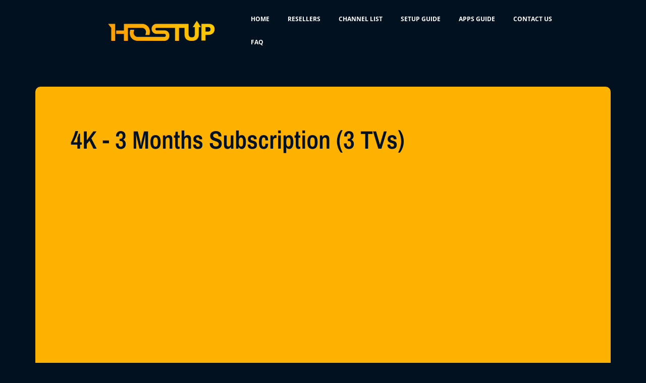

--- FILE ---
content_type: text/css
request_url: https://host-up.me/wp-content/uploads/elementor/css/post-1462.css?ver=1761889182
body_size: 1012
content:
.elementor-1462 .elementor-element.elementor-element-350137e8 > .elementor-container > .elementor-column > .elementor-widget-wrap{align-content:center;align-items:center;}.elementor-1462 .elementor-element.elementor-element-350137e8:not(.elementor-motion-effects-element-type-background), .elementor-1462 .elementor-element.elementor-element-350137e8 > .elementor-motion-effects-container > .elementor-motion-effects-layer{background-color:#011120;}.elementor-1462 .elementor-element.elementor-element-350137e8{border-style:solid;border-width:0px 0px 0px 0px;border-color:#FFFFFF;transition:background 0.3s, border 0.3s, border-radius 0.3s, box-shadow 0.3s;padding:5px 020px 5px 20px;}.elementor-1462 .elementor-element.elementor-element-350137e8 > .elementor-background-overlay{transition:background 0.3s, border-radius 0.3s, opacity 0.3s;}.elementor-1462 .elementor-element.elementor-element-4a46d87{z-index:1000;}.elementor-1462 .elementor-element.elementor-element-b196600 > .elementor-container > .elementor-column > .elementor-widget-wrap{align-content:center;align-items:center;}.elementor-1462 .elementor-element.elementor-element-628d69a > .elementor-element-populated{padding:0px 0px 0px 0px;}.elementor-widget-image .widget-image-caption{color:var( --e-global-color-text );font-family:var( --e-global-typography-text-font-family ), Sans-serif;font-weight:var( --e-global-typography-text-font-weight );}.elementor-1462 .elementor-element.elementor-element-b8127cd{text-align:center;}.elementor-1462 .elementor-element.elementor-element-b8127cd img{width:100%;max-width:100%;height:40px;object-fit:contain;object-position:center center;opacity:1;}.elementor-widget-nav-menu .elementor-nav-menu .elementor-item{font-family:var( --e-global-typography-primary-font-family ), Sans-serif;font-weight:var( --e-global-typography-primary-font-weight );}.elementor-widget-nav-menu .elementor-nav-menu--main .elementor-item{color:var( --e-global-color-text );fill:var( --e-global-color-text );}.elementor-widget-nav-menu .elementor-nav-menu--main .elementor-item:hover,
					.elementor-widget-nav-menu .elementor-nav-menu--main .elementor-item.elementor-item-active,
					.elementor-widget-nav-menu .elementor-nav-menu--main .elementor-item.highlighted,
					.elementor-widget-nav-menu .elementor-nav-menu--main .elementor-item:focus{color:var( --e-global-color-accent );fill:var( --e-global-color-accent );}.elementor-widget-nav-menu .elementor-nav-menu--main:not(.e--pointer-framed) .elementor-item:before,
					.elementor-widget-nav-menu .elementor-nav-menu--main:not(.e--pointer-framed) .elementor-item:after{background-color:var( --e-global-color-accent );}.elementor-widget-nav-menu .e--pointer-framed .elementor-item:before,
					.elementor-widget-nav-menu .e--pointer-framed .elementor-item:after{border-color:var( --e-global-color-accent );}.elementor-widget-nav-menu{--e-nav-menu-divider-color:var( --e-global-color-text );}.elementor-widget-nav-menu .elementor-nav-menu--dropdown .elementor-item, .elementor-widget-nav-menu .elementor-nav-menu--dropdown  .elementor-sub-item{font-family:var( --e-global-typography-accent-font-family ), Sans-serif;font-weight:var( --e-global-typography-accent-font-weight );}.elementor-1462 .elementor-element.elementor-element-1ca02f52 .elementor-menu-toggle{margin-left:auto;background-color:rgba(255,255,255,0);}.elementor-1462 .elementor-element.elementor-element-1ca02f52 .elementor-nav-menu .elementor-item{font-family:"Open Sans", Sans-serif;font-size:12px;font-weight:700;}.elementor-1462 .elementor-element.elementor-element-1ca02f52 .elementor-nav-menu--main .elementor-item{color:#FFFFFF;fill:#FFFFFF;padding-left:18px;padding-right:18px;}.elementor-1462 .elementor-element.elementor-element-1ca02f52 .elementor-nav-menu--main .elementor-item:hover,
					.elementor-1462 .elementor-element.elementor-element-1ca02f52 .elementor-nav-menu--main .elementor-item.elementor-item-active,
					.elementor-1462 .elementor-element.elementor-element-1ca02f52 .elementor-nav-menu--main .elementor-item.highlighted,
					.elementor-1462 .elementor-element.elementor-element-1ca02f52 .elementor-nav-menu--main .elementor-item:focus{color:#BABABA;fill:#BABABA;}.elementor-1462 .elementor-element.elementor-element-1ca02f52 .elementor-nav-menu--main .elementor-item.elementor-item-active{color:#FFB100;}.elementor-1462 .elementor-element.elementor-element-1ca02f52 .elementor-nav-menu--dropdown .elementor-item, .elementor-1462 .elementor-element.elementor-element-1ca02f52 .elementor-nav-menu--dropdown  .elementor-sub-item{font-family:"Montserrat", Sans-serif;text-decoration:none;}.elementor-1462 .elementor-element.elementor-element-1ca02f52 .elementor-nav-menu--main .elementor-nav-menu--dropdown, .elementor-1462 .elementor-element.elementor-element-1ca02f52 .elementor-nav-menu__container.elementor-nav-menu--dropdown{box-shadow:0px 0px 10px 0px rgba(0,0,0,0.5);}.elementor-1462 .elementor-element.elementor-element-5e20dad{z-index:1000;}@media(max-width:1024px){.elementor-1462 .elementor-element.elementor-element-350137e8{padding:20px 20px 20px 20px;}}@media(max-width:767px){.elementor-1462 .elementor-element.elementor-element-350137e8{padding:5px 5px 5px 05px;}.elementor-1462 .elementor-element.elementor-element-60ce9083{width:25%;z-index:1000;}.elementor-1462 .elementor-element.elementor-element-60ce9083 > .elementor-widget-wrap > .elementor-widget:not(.elementor-widget__width-auto):not(.elementor-widget__width-initial):not(:last-child):not(.elementor-absolute){margin-bottom:-2px;}.elementor-1462 .elementor-element.elementor-element-4a46d87 > .elementor-widget-container{margin:0px 0px 0px 0px;padding:0px 0px 0px 0px;}.elementor-1462 .elementor-element.elementor-element-70517f1 > .elementor-widget-container{margin:0px 0px 0px 0px;padding:0px 0px 0px 0px;}.elementor-1462 .elementor-element.elementor-element-01c8f86{width:50%;z-index:1000;}.elementor-1462 .elementor-element.elementor-element-b196600{padding:0px 0px 0px 0px;}.elementor-1462 .elementor-element.elementor-element-b8127cd > .elementor-widget-container{margin:0px 0px 0px 0px;}.elementor-1462 .elementor-element.elementor-element-b8127cd{text-align:center;}.elementor-1462 .elementor-element.elementor-element-b8127cd img{width:72%;height:35px;}.elementor-1462 .elementor-element.elementor-element-5e44277e{width:22%;}.elementor-1462 .elementor-element.elementor-element-1ca02f52 > .elementor-widget-container{margin:0px 0px 0px 0px;padding:0px 0px 0px 0px;}.elementor-1462 .elementor-element.elementor-element-1ca02f52 .elementor-nav-menu--main .elementor-item{padding-left:27px;padding-right:27px;}.elementor-1462 .elementor-element.elementor-element-1ca02f52 .elementor-nav-menu--dropdown .elementor-item, .elementor-1462 .elementor-element.elementor-element-1ca02f52 .elementor-nav-menu--dropdown  .elementor-sub-item{font-size:15px;}.elementor-1462 .elementor-element.elementor-element-1ca02f52 .elementor-nav-menu--dropdown a{padding-left:100px;padding-right:100px;padding-top:5px;padding-bottom:5px;}.elementor-1462 .elementor-element.elementor-element-1ca02f52 .elementor-nav-menu--main > .elementor-nav-menu > li > .elementor-nav-menu--dropdown, .elementor-1462 .elementor-element.elementor-element-1ca02f52 .elementor-nav-menu__container.elementor-nav-menu--dropdown{margin-top:15px !important;}.elementor-1462 .elementor-element.elementor-element-1ca02f52{--nav-menu-icon-size:20px;}.elementor-1462 .elementor-element.elementor-element-5e20dad > .elementor-widget-container{margin:0px 0px 0px 0px;padding:0px 0px 0px 0px;}}@media(min-width:768px){.elementor-1462 .elementor-element.elementor-element-60ce9083{width:12.017%;}.elementor-1462 .elementor-element.elementor-element-01c8f86{width:24.229%;}.elementor-1462 .elementor-element.elementor-element-5e44277e{width:53.292%;}.elementor-1462 .elementor-element.elementor-element-26d2774{width:10.451%;}}@media(max-width:1024px) and (min-width:768px){.elementor-1462 .elementor-element.elementor-element-5e44277e{width:35%;}}/* Start custom CSS for shortcode, class: .elementor-element-4a46d87 */.elementor-shortcode  .wpcs-style-1-dropdown{

max-width: 100px;

}/* End custom CSS */

--- FILE ---
content_type: text/css
request_url: https://host-up.me/wp-content/uploads/elementor/css/post-39.css?ver=1761889182
body_size: 1260
content:
.elementor-39 .elementor-element.elementor-element-5b0711be > .elementor-container > .elementor-column > .elementor-widget-wrap{align-content:flex-start;align-items:flex-start;}.elementor-39 .elementor-element.elementor-element-5b0711be:not(.elementor-motion-effects-element-type-background), .elementor-39 .elementor-element.elementor-element-5b0711be > .elementor-motion-effects-container > .elementor-motion-effects-layer{background-color:#011120;}.elementor-39 .elementor-element.elementor-element-5b0711be{transition:background 0.3s, border 0.3s, border-radius 0.3s, box-shadow 0.3s;padding:65px 0px 0px 0px;}.elementor-39 .elementor-element.elementor-element-5b0711be > .elementor-background-overlay{transition:background 0.3s, border-radius 0.3s, opacity 0.3s;}.elementor-widget-heading .elementor-heading-title{font-family:var( --e-global-typography-primary-font-family ), Sans-serif;font-weight:var( --e-global-typography-primary-font-weight );color:var( --e-global-color-primary );}.elementor-39 .elementor-element.elementor-element-1b33004b .elementor-heading-title{font-family:"Open Sans", Sans-serif;font-size:18px;font-weight:500;color:#FFFFFF;}.elementor-widget-icon-list .elementor-icon-list-item:not(:last-child):after{border-color:var( --e-global-color-text );}.elementor-widget-icon-list .elementor-icon-list-icon i{color:var( --e-global-color-primary );}.elementor-widget-icon-list .elementor-icon-list-icon svg{fill:var( --e-global-color-primary );}.elementor-widget-icon-list .elementor-icon-list-item > .elementor-icon-list-text, .elementor-widget-icon-list .elementor-icon-list-item > a{font-family:var( --e-global-typography-text-font-family ), Sans-serif;font-weight:var( --e-global-typography-text-font-weight );}.elementor-widget-icon-list .elementor-icon-list-text{color:var( --e-global-color-secondary );}.elementor-39 .elementor-element.elementor-element-6d565b9f .elementor-icon-list-items:not(.elementor-inline-items) .elementor-icon-list-item:not(:last-child){padding-block-end:calc(5px/2);}.elementor-39 .elementor-element.elementor-element-6d565b9f .elementor-icon-list-items:not(.elementor-inline-items) .elementor-icon-list-item:not(:first-child){margin-block-start:calc(5px/2);}.elementor-39 .elementor-element.elementor-element-6d565b9f .elementor-icon-list-items.elementor-inline-items .elementor-icon-list-item{margin-inline:calc(5px/2);}.elementor-39 .elementor-element.elementor-element-6d565b9f .elementor-icon-list-items.elementor-inline-items{margin-inline:calc(-5px/2);}.elementor-39 .elementor-element.elementor-element-6d565b9f .elementor-icon-list-items.elementor-inline-items .elementor-icon-list-item:after{inset-inline-end:calc(-5px/2);}.elementor-39 .elementor-element.elementor-element-6d565b9f .elementor-icon-list-icon i{color:#000000;transition:color 0.3s;}.elementor-39 .elementor-element.elementor-element-6d565b9f .elementor-icon-list-icon svg{fill:#000000;transition:fill 0.3s;}.elementor-39 .elementor-element.elementor-element-6d565b9f{--e-icon-list-icon-size:7px;--icon-vertical-offset:0px;}.elementor-39 .elementor-element.elementor-element-6d565b9f .elementor-icon-list-icon{padding-inline-end:0px;}.elementor-39 .elementor-element.elementor-element-6d565b9f .elementor-icon-list-item > .elementor-icon-list-text, .elementor-39 .elementor-element.elementor-element-6d565b9f .elementor-icon-list-item > a{font-family:"Open Sans", Sans-serif;font-size:18px;font-weight:400;text-transform:capitalize;}.elementor-39 .elementor-element.elementor-element-6d565b9f .elementor-icon-list-text{text-shadow:0px 0px 0px rgba(0,0,0,0.3);color:#FFFFFF;transition:color 0.3s;}.elementor-39 .elementor-element.elementor-element-6d565b9f .elementor-icon-list-item:hover .elementor-icon-list-text{color:#FFFFFF;}.elementor-39 .elementor-element.elementor-element-16eb83d2 .elementor-heading-title{font-family:"Open Sans", Sans-serif;font-size:18px;font-weight:500;color:#FFFFFF;}.elementor-39 .elementor-element.elementor-element-4685d29d .elementor-icon-list-items:not(.elementor-inline-items) .elementor-icon-list-item:not(:last-child){padding-block-end:calc(5px/2);}.elementor-39 .elementor-element.elementor-element-4685d29d .elementor-icon-list-items:not(.elementor-inline-items) .elementor-icon-list-item:not(:first-child){margin-block-start:calc(5px/2);}.elementor-39 .elementor-element.elementor-element-4685d29d .elementor-icon-list-items.elementor-inline-items .elementor-icon-list-item{margin-inline:calc(5px/2);}.elementor-39 .elementor-element.elementor-element-4685d29d .elementor-icon-list-items.elementor-inline-items{margin-inline:calc(-5px/2);}.elementor-39 .elementor-element.elementor-element-4685d29d .elementor-icon-list-items.elementor-inline-items .elementor-icon-list-item:after{inset-inline-end:calc(-5px/2);}.elementor-39 .elementor-element.elementor-element-4685d29d .elementor-icon-list-icon i{transition:color 0.3s;}.elementor-39 .elementor-element.elementor-element-4685d29d .elementor-icon-list-icon svg{transition:fill 0.3s;}.elementor-39 .elementor-element.elementor-element-4685d29d{--e-icon-list-icon-size:0px;--icon-vertical-offset:0px;}.elementor-39 .elementor-element.elementor-element-4685d29d .elementor-icon-list-icon{padding-inline-end:0px;}.elementor-39 .elementor-element.elementor-element-4685d29d .elementor-icon-list-item > .elementor-icon-list-text, .elementor-39 .elementor-element.elementor-element-4685d29d .elementor-icon-list-item > a{font-family:"Open Sans", Sans-serif;font-size:18px;font-weight:400;text-transform:capitalize;}.elementor-39 .elementor-element.elementor-element-4685d29d .elementor-icon-list-text{color:#FFFFFF;transition:color 0.3s;}.elementor-39 .elementor-element.elementor-element-4685d29d .elementor-icon-list-item:hover .elementor-icon-list-text{color:#FFFFFF;}.elementor-widget-image .widget-image-caption{color:var( --e-global-color-text );font-family:var( --e-global-typography-text-font-family ), Sans-serif;font-weight:var( --e-global-typography-text-font-weight );}.elementor-39 .elementor-element.elementor-element-f1a98ec > .elementor-widget-container{margin:0px 0px 0px 0px;}.elementor-39 .elementor-element.elementor-element-f1a98ec{text-align:left;}.elementor-39 .elementor-element.elementor-element-f1a98ec img{width:89%;}.elementor-widget-text-editor{font-family:var( --e-global-typography-text-font-family ), Sans-serif;font-weight:var( --e-global-typography-text-font-weight );color:var( --e-global-color-text );}.elementor-widget-text-editor.elementor-drop-cap-view-stacked .elementor-drop-cap{background-color:var( --e-global-color-primary );}.elementor-widget-text-editor.elementor-drop-cap-view-framed .elementor-drop-cap, .elementor-widget-text-editor.elementor-drop-cap-view-default .elementor-drop-cap{color:var( --e-global-color-primary );border-color:var( --e-global-color-primary );}.elementor-39 .elementor-element.elementor-element-61c051b4{text-align:center;font-family:"Open Sans", Sans-serif;font-size:18px;font-weight:400;line-height:1.7em;color:#FFFFFF;}.elementor-39 .elementor-element.elementor-element-4cbf7f48:not(.elementor-motion-effects-element-type-background), .elementor-39 .elementor-element.elementor-element-4cbf7f48 > .elementor-motion-effects-container > .elementor-motion-effects-layer{background-color:#000000;}.elementor-39 .elementor-element.elementor-element-4cbf7f48{transition:background 0.3s, border 0.3s, border-radius 0.3s, box-shadow 0.3s;padding:7px 0px 0px 0px;}.elementor-39 .elementor-element.elementor-element-4cbf7f48 > .elementor-background-overlay{transition:background 0.3s, border-radius 0.3s, opacity 0.3s;}.elementor-39 .elementor-element.elementor-element-4705b2aa > .elementor-widget-container{margin:10px 0px 0px 0px;}.elementor-39 .elementor-element.elementor-element-4705b2aa .elementor-heading-title{font-size:14px;font-weight:300;color:#FFFFFF;}.elementor-39 .elementor-element.elementor-element-20a5695d > .elementor-element-populated{text-align:center;margin:0px 0px 0px 0px;--e-column-margin-right:0px;--e-column-margin-left:0px;}.elementor-39 .elementor-element.elementor-element-4c8de1ea{--grid-template-columns:repeat(0, auto);--icon-size:20px;--grid-column-gap:24px;--grid-row-gap:0px;}.elementor-39 .elementor-element.elementor-element-4c8de1ea .elementor-widget-container{text-align:center;}.elementor-39 .elementor-element.elementor-element-4c8de1ea > .elementor-widget-container{margin:5px 0px 0px 0px;}.elementor-39 .elementor-element.elementor-element-4c8de1ea .elementor-social-icon{background-color:#444444;--icon-padding:0em;}.elementor-39 .elementor-element.elementor-element-4c8de1ea .elementor-social-icon i{color:#F0F0F0;}.elementor-39 .elementor-element.elementor-element-4c8de1ea .elementor-social-icon svg{fill:#F0F0F0;}.elementor-39 .elementor-element.elementor-element-4c8de1ea .elementor-social-icon:hover i{color:#00ce1b;}.elementor-39 .elementor-element.elementor-element-4c8de1ea .elementor-social-icon:hover svg{fill:#00ce1b;}.elementor-widget-button .elementor-button{background-color:var( --e-global-color-accent );font-family:var( --e-global-typography-accent-font-family ), Sans-serif;font-weight:var( --e-global-typography-accent-font-weight );}.elementor-39 .elementor-element.elementor-element-528f85f .elementor-button{background-color:#000000;}.elementor-39 .elementor-element.elementor-element-528f85f > .elementor-widget-container{margin:0px 0px 0px 1px;}.elementor-39 .elementor-element.elementor-element-a43a9fd .elementor-button{background-color:#000000;}.elementor-39 .elementor-element.elementor-element-a43a9fd > .elementor-widget-container{margin:0px 0px 0px -25px;}@media(min-width:768px){.elementor-39 .elementor-element.elementor-element-69966c30{width:63.039%;}.elementor-39 .elementor-element.elementor-element-20a5695d{width:28.211%;}.elementor-39 .elementor-element.elementor-element-8193a94{width:9.143%;}.elementor-39 .elementor-element.elementor-element-fa79a03{width:8.66%;}}@media(max-width:1024px){.elementor-39 .elementor-element.elementor-element-5b0711be{padding:25px 20px 0px 20px;}.elementor-39 .elementor-element.elementor-element-6d565b9f .elementor-icon-list-item > .elementor-icon-list-text, .elementor-39 .elementor-element.elementor-element-6d565b9f .elementor-icon-list-item > a{font-size:13px;}.elementor-39 .elementor-element.elementor-element-4685d29d .elementor-icon-list-item > .elementor-icon-list-text, .elementor-39 .elementor-element.elementor-element-4685d29d .elementor-icon-list-item > a{font-size:13px;}.elementor-39 .elementor-element.elementor-element-4cbf7f48{padding:30px 20px 0px 20px;}.elementor-39 .elementor-element.elementor-element-f1ad887{padding:0px 0px 020px 0px;}.elementor-39 .elementor-element.elementor-element-4705b2aa .elementor-heading-title{font-size:12px;}}@media(max-width:767px){.elementor-39 .elementor-element.elementor-element-5b0711be{padding:25px 25px 0px 25px;}.elementor-39 .elementor-element.elementor-element-3fca4fbf{width:50%;}.elementor-39 .elementor-element.elementor-element-764f1acf{width:50%;}.elementor-39 .elementor-element.elementor-element-764f1acf > .elementor-element-populated{margin:30px 0px 0px 0px;--e-column-margin-right:0px;--e-column-margin-left:0px;}.elementor-39 .elementor-element.elementor-element-56315ac{width:50%;}.elementor-39 .elementor-element.elementor-element-56315ac > .elementor-element-populated{margin:30px 0px 0px 0px;--e-column-margin-right:0px;--e-column-margin-left:0px;}.elementor-39 .elementor-element.elementor-element-61c051b4{font-size:13px;}.elementor-39 .elementor-element.elementor-element-4cbf7f48{padding:0px 20px 0px 20px;}.elementor-39 .elementor-element.elementor-element-b070c76 > .elementor-element-populated{padding:25px 0px 0px 0px;}.elementor-39 .elementor-element.elementor-element-f1ad887{margin-top:0px;margin-bottom:20px;}.elementor-39 .elementor-element.elementor-element-4705b2aa{text-align:center;}.elementor-39 .elementor-element.elementor-element-20a5695d > .elementor-element-populated{padding:0px 0px 0px 0px;}.elementor-39 .elementor-element.elementor-element-4c8de1ea .elementor-widget-container{text-align:center;}.elementor-39 .elementor-element.elementor-element-4c8de1ea > .elementor-widget-container{margin:5px 0px 0px 0px;padding:24px 0px 0px 0px;}.elementor-39 .elementor-element.elementor-element-8193a94 > .elementor-element-populated{padding:0px 0px 0px 0px;}.elementor-39 .elementor-element.elementor-element-528f85f > .elementor-widget-container{margin:13px 0px 0px 0px;}.elementor-39 .elementor-element.elementor-element-fa79a03 > .elementor-element-populated{padding:0px 0px 0px 0px;}.elementor-39 .elementor-element.elementor-element-a43a9fd > .elementor-widget-container{margin:0px 0px 0px 0px;}}@media(max-width:1024px) and (min-width:768px){.elementor-39 .elementor-element.elementor-element-3fca4fbf{width:25%;}.elementor-39 .elementor-element.elementor-element-764f1acf{width:25%;}.elementor-39 .elementor-element.elementor-element-56315ac{width:25%;}}

--- FILE ---
content_type: text/css
request_url: https://host-up.me/wp-content/uploads/elementor/css/post-3886.css?ver=1761890467
body_size: 921
content:
.elementor-3886 .elementor-element.elementor-element-b59bd7e{transition:background 0.3s, border 0.3s, border-radius 0.3s, box-shadow 0.3s;margin-top:50px;margin-bottom:50px;}.elementor-3886 .elementor-element.elementor-element-b59bd7e > .elementor-background-overlay{transition:background 0.3s, border-radius 0.3s, opacity 0.3s;}.elementor-3886 .elementor-element.elementor-element-16094b85:not(.elementor-motion-effects-element-type-background) > .elementor-widget-wrap, .elementor-3886 .elementor-element.elementor-element-16094b85 > .elementor-widget-wrap > .elementor-motion-effects-container > .elementor-motion-effects-layer{background-color:#FFB100;}.elementor-3886 .elementor-element.elementor-element-16094b85 > .elementor-element-populated, .elementor-3886 .elementor-element.elementor-element-16094b85 > .elementor-element-populated > .elementor-background-overlay, .elementor-3886 .elementor-element.elementor-element-16094b85 > .elementor-background-slideshow{border-radius:10px 10px 10px 10px;}.elementor-3886 .elementor-element.elementor-element-16094b85 > .elementor-element-populated{transition:background 0.3s, border 0.3s, border-radius 0.3s, box-shadow 0.3s;padding:70px 70px 70px 70px;}.elementor-3886 .elementor-element.elementor-element-16094b85 > .elementor-element-populated > .elementor-background-overlay{transition:background 0.3s, border-radius 0.3s, opacity 0.3s;}.elementor-3886 .elementor-element.elementor-element-58edfa0d .woocommerce-breadcrumb{color:#000000;font-family:"Merriweather", Sans-serif;font-size:16px;font-weight:200;line-height:1.7em;}.elementor-3886 .elementor-element.elementor-element-58edfa0d .woocommerce-breadcrumb > a{color:#000000;}.elementor-widget-woocommerce-product-title .elementor-heading-title{font-family:var( --e-global-typography-primary-font-family ), Sans-serif;font-weight:var( --e-global-typography-primary-font-weight );color:var( --e-global-color-primary );}.elementor-3886 .elementor-element.elementor-element-4656fb95 .elementor-heading-title{font-family:"Archivo Narrow", Sans-serif;font-size:50px;text-transform:capitalize;}.woocommerce .elementor-3886 .elementor-element.elementor-element-5eeb1123 .woocommerce-review-link{color:#000000;font-family:"Merriweather", Sans-serif;font-size:14px;font-weight:200;line-height:1.7em;}.woocommerce .elementor-3886 .elementor-element.elementor-element-5eeb1123 .star-rating{font-size:0.7em;}.elementor-3886 .elementor-element.elementor-element-8258cc8 > .elementor-widget-container{margin:0px 300px 0px 300px;}.woocommerce .elementor-widget-woocommerce-product-price .price{color:var( --e-global-color-primary );font-family:var( --e-global-typography-primary-font-family ), Sans-serif;font-weight:var( --e-global-typography-primary-font-weight );}.elementor-3886 .elementor-element.elementor-element-53d19583 > .elementor-widget-container{margin:0px 0px 0px 0px;}.elementor-3886 .elementor-element.elementor-element-53d19583{text-align:left;}.woocommerce .elementor-3886 .elementor-element.elementor-element-53d19583 .price{color:#041424;font-family:"Archivo Narrow", Sans-serif;font-size:23px;font-weight:500;text-transform:none;letter-spacing:1px;}.woocommerce .elementor-3886 .elementor-element.elementor-element-53d19583 .price ins{color:#0c0c0c;font-size:23px;font-weight:200;}.elementor-3886 .elementor-element.elementor-element-5817b4cc .cart button{font-family:"Archivo Narrow", Sans-serif;border-style:solid;border-width:1px 1px 1px 1px;border-radius:0px 0px 0px 0px;padding:0px 0px 0px 0px;color:#ffffff;background-color:#000000;border-color:#000000;transition:all 0.2s;}.elementor-3886 .elementor-element.elementor-element-5817b4cc .cart button:hover{color:#000000;background-color:rgba(255,255,255,0.05);border-color:#000000;}.elementor-3886 .elementor-element.elementor-element-5817b4cc{--button-spacing:0px;}.elementor-3886 .elementor-element.elementor-element-5817b4cc .quantity .qty{border-radius:0px 0px 0px 0px;color:#000000;background-color:rgba(255,255,255,0.08);border-color:#000000;transition:all 0.2s;}.elementor-3886 .elementor-element.elementor-element-5817b4cc .quantity .qty:focus{color:#000000;}.elementor-widget-button .elementor-button{background-color:var( --e-global-color-accent );font-family:var( --e-global-typography-accent-font-family ), Sans-serif;font-weight:var( --e-global-typography-accent-font-weight );}.elementor-3886 .elementor-element.elementor-element-eea1f4b .elementor-button{background-color:#001121;fill:#FFC900;color:#FFC900;}.elementor-3886 .elementor-element.elementor-element-eea1f4b > .elementor-widget-container{margin:0px 0px 0px 0px;padding:0px 0px 0px 0px;}.elementor-3886 .elementor-element.elementor-element-eea1f4b .elementor-button-content-wrapper{flex-direction:row;}.elementor-3886 .elementor-element.elementor-element-4d40937c:not(.elementor-motion-effects-element-type-background) > .elementor-widget-wrap, .elementor-3886 .elementor-element.elementor-element-4d40937c > .elementor-widget-wrap > .elementor-motion-effects-container > .elementor-motion-effects-layer{background-color:#FFB100;}.elementor-3886 .elementor-element.elementor-element-4d40937c > .elementor-element-populated, .elementor-3886 .elementor-element.elementor-element-4d40937c > .elementor-element-populated > .elementor-background-overlay, .elementor-3886 .elementor-element.elementor-element-4d40937c > .elementor-background-slideshow{border-radius:10px 10px 10px 10px;}.elementor-3886 .elementor-element.elementor-element-4d40937c > .elementor-element-populated{transition:background 0.3s, border 0.3s, border-radius 0.3s, box-shadow 0.3s;padding:10px 70px 0px 70px;}.elementor-3886 .elementor-element.elementor-element-4d40937c > .elementor-element-populated > .elementor-background-overlay{transition:background 0.3s, border-radius 0.3s, opacity 0.3s;}.woocommerce .elementor-3886 .elementor-element.elementor-element-1df243ec .woocommerce-tabs ul.wc-tabs li a{color:#000000;font-family:"Merriweather", Sans-serif;}.woocommerce .elementor-3886 .elementor-element.elementor-element-1df243ec .woocommerce-tabs ul.wc-tabs li{background-color:#efefef;border-radius:4px 4px 0 0;}.woocommerce .elementor-3886 .elementor-element.elementor-element-1df243ec .woocommerce-tabs .woocommerce-Tabs-panel, .woocommerce .elementor-3886 .elementor-element.elementor-element-1df243ec .woocommerce-tabs ul.wc-tabs li.active{background-color:#f2f2f2;}.woocommerce .elementor-3886 .elementor-element.elementor-element-1df243ec .woocommerce-tabs ul.wc-tabs li.active{border-bottom-color:#f2f2f2;}.woocommerce .elementor-3886 .elementor-element.elementor-element-1df243ec .woocommerce-Tabs-panel{color:#000000;}.woocommerce .elementor-3886 .elementor-element.elementor-element-1df243ec .woocommerce-tabs .woocommerce-Tabs-panel{font-family:"Merriweather", Sans-serif;font-size:13px;font-weight:100;line-height:1.6em;border-radius:0px 0px 0px 0px;}.woocommerce .elementor-3886 .elementor-element.elementor-element-1df243ec .woocommerce-Tabs-panel h2{color:#000000;}.woocommerce .elementor-3886 .elementor-element.elementor-element-1df243ec .woocommerce-tabs .woocommerce-Tabs-panel h2{font-family:"Merriweather", Sans-serif;font-size:30px;font-weight:100;}.woocommerce .elementor-3886 .elementor-element.elementor-element-1df243ec .woocommerce-tabs ul.wc-tabs{margin-left:0px;margin-right:0px;}@media(max-width:1024px){.elementor-3886 .elementor-element.elementor-element-b59bd7e{margin-top:0px;margin-bottom:0px;}.elementor-3886 .elementor-element.elementor-element-16094b85 > .elementor-element-populated{padding:30px 30px 30px 30px;}.elementor-3886 .elementor-element.elementor-element-3dd88d30{margin-top:0px;margin-bottom:0px;padding:0px 0px 0px 0px;}.elementor-3886 .elementor-element.elementor-element-4d40937c > .elementor-element-populated{padding:30px 30px 30px 30px;}}@media(max-width:767px){.elementor-3886 .elementor-element.elementor-element-16094b85 > .elementor-element-populated{padding:20px 20px 20px 20px;}.elementor-3886 .elementor-element.elementor-element-8258cc8 > .elementor-widget-container{margin:0px 0px 0px 0px;}.elementor-3886 .elementor-element.elementor-element-5817b4cc .cart button{border-width:1px 1px 1px 1px;}.elementor-3886 .elementor-element.elementor-element-5817b4cc{--button-spacing:0px;}.elementor-3886 .elementor-element.elementor-element-4d40937c > .elementor-element-populated{padding:20px 20px 20px 20px;}}

--- FILE ---
content_type: text/css
request_url: https://host-up.me/wp-content/plugins/currency-switcher/views/shortcodes/styles/style-1/styles.css?ver=2.1.9
body_size: 302
content:
.wpcs-style-1-dropdown {
    display: inline-block;
    background-color: #fff;
    border-radius: 5px;
    box-shadow: 0 0 2px rgb(204, 204, 204);
    transition: all .5s ease;
    position: relative;
    font-size: 14px;
    color: #474747;
    height: 100%;
    text-align: left;
    line-height: 16px;
}
.wpcs-style-1-dropdown .wpcs-style-1-select {
    cursor: pointer;
    display: block;
    padding: 10px
}
.wpcs-style-1-dropdown .wpcs-style-1-select > i {
    font-size: 13px;
    color: #888;
    cursor: pointer;
    transition: all .3s ease-in-out;
    float: right;
    line-height: 20px !important;
    margin-top: 0 !important;

}

.wpcs-style-1-dropdown .wpcs-style-1-select > i img{
    border: none !important;
    box-shadow: none !important;
}

.wpcs-style-1-dropdown:hover {
    box-shadow: 0 0 4px rgb(204, 204, 204)
}
.wpcs-style-1-dropdown:active {
    background-color: #f8f8f8
}
.wpcs-style-1-dropdown.wpcs-style-1-active:hover,
.wpcs-style-1-dropdown.wpcs-style-1-active {
    box-shadow: 0 0 4px rgb(204, 204, 204);
    border-radius: 5px 5px 0 0;
    background-color: #f8f8f8
}
.wpcs-style-1-dropdown.wpcs-style-1-active .wpcs-style-1-select > i {
    transform: rotate(-90deg)
}
.wpcs-style-1-dropdown .wpcs-style-1-dropdown-menu {
    position: absolute;
    background-color: #fff;
    width: 100%;
    left: 0;
    margin-top: 1px;
    box-shadow: 0 1px 2px rgb(204, 204, 204);
    border-radius: 0 1px 5px 5px;
    overflow: hidden;
    display: none;
    max-height: 144px;
    overflow-y: auto;
    z-index: 9
}
.wpcs-style-1-dropdown .wpcs-style-1-dropdown-menu li {
    padding: 10px;
    transition: all .2s ease-in-out;
    cursor: pointer;
    margin: 0 !important;
}
.wpcs-style-1-dropdown .wpcs-style-1-dropdown-menu {
    padding: 0;
    list-style: none;
    margin: 0;
}


.wpcs-style-1-dropdown .wpcs-style-1-dropdown-menu li:hover {
    background-color: #f2f2f2 !important;
}
.wpcs-style-1-dropdown .wpcs-style-1-dropdown-menu li:active {
    background-color: #f2f2f2 !important;
}

.wpcs-style-1-dropdown .wpcs-style-1-dropdown-menu li.wpcs-style-1-selected {
    background-color: #f2f2f2 !important;
}
